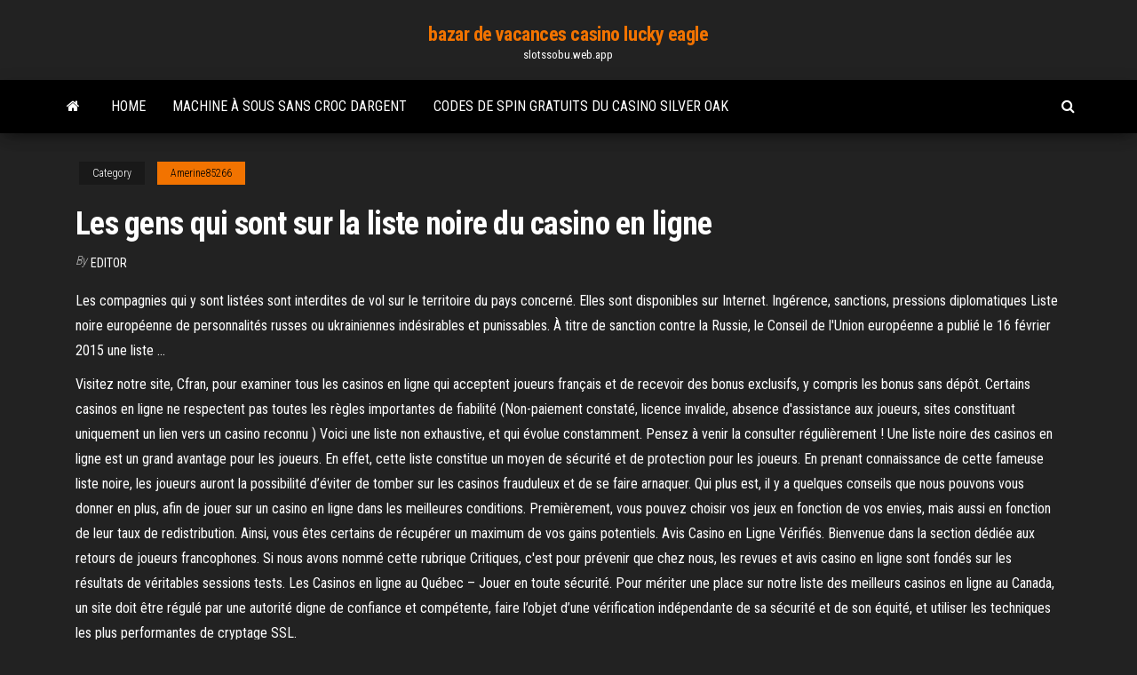

--- FILE ---
content_type: text/html; charset=utf-8
request_url: https://slotssobu.web.app/amerine85266detu/les-gens-qui-sont-sur-la-liste-noire-du-casino-en-ligne-401.html
body_size: 6637
content:
<!DOCTYPE html>
<html lang="en-US">
    <head>
        <meta http-equiv="content-type" content="text/html; charset=UTF-8" />
        <meta http-equiv="X-UA-Compatible" content="IE=edge" />
        <meta name="viewport" content="width=device-width, initial-scale=1" />  
        <title>Les gens qui sont sur la liste noire du casino en ligne vnbgo</title>
<link rel='dns-prefetch' href='//fonts.googleapis.com' />
<link rel='dns-prefetch' href='//s.w.org' />
<script type="text/javascript">
			window._wpemojiSettings = {"baseUrl":"https:\/\/s.w.org\/images\/core\/emoji\/12.0.0-1\/72x72\/","ext":".png","svgUrl":"https:\/\/s.w.org\/images\/core\/emoji\/12.0.0-1\/svg\/","svgExt":".svg","source":{"concatemoji":"http:\/\/slotssobu.web.app/wp-includes\/js\/wp-emoji-release.min.js?ver=5.3"}};
			!function(e,a,t){var r,n,o,i,p=a.createElement("canvas"),s=p.getContext&&p.getContext("2d");function c(e,t){var a=String.fromCharCode;s.clearRect(0,0,p.width,p.height),s.fillText(a.apply(this,e),0,0);var r=p.toDataURL();return s.clearRect(0,0,p.width,p.height),s.fillText(a.apply(this,t),0,0),r===p.toDataURL()}function l(e){if(!s||!s.fillText)return!1;switch(s.textBaseline="top",s.font="600 32px Arial",e){case"flag":return!c([1270,65039,8205,9895,65039],[1270,65039,8203,9895,65039])&&(!c([55356,56826,55356,56819],[55356,56826,8203,55356,56819])&&!c([55356,57332,56128,56423,56128,56418,56128,56421,56128,56430,56128,56423,56128,56447],[55356,57332,8203,56128,56423,8203,56128,56418,8203,56128,56421,8203,56128,56430,8203,56128,56423,8203,56128,56447]));case"emoji":return!c([55357,56424,55356,57342,8205,55358,56605,8205,55357,56424,55356,57340],[55357,56424,55356,57342,8203,55358,56605,8203,55357,56424,55356,57340])}return!1}function d(e){var t=a.createElement("script");t.src=e,t.defer=t.type="text/javascript",a.getElementsByTagName("head")[0].appendChild(t)}for(i=Array("flag","emoji"),t.supports={everything:!0,everythingExceptFlag:!0},o=0;o<i.length;o++)t.supports[i[o]]=l(i[o]),t.supports.everything=t.supports.everything&&t.supports[i[o]],"flag"!==i[o]&&(t.supports.everythingExceptFlag=t.supports.everythingExceptFlag&&t.supports[i[o]]);t.supports.everythingExceptFlag=t.supports.everythingExceptFlag&&!t.supports.flag,t.DOMReady=!1,t.readyCallback=function(){t.DOMReady=!0},t.supports.everything||(n=function(){t.readyCallback()},a.addEventListener?(a.addEventListener("DOMContentLoaded",n,!1),e.addEventListener("load",n,!1)):(e.attachEvent("onload",n),a.attachEvent("onreadystatechange",function(){"complete"===a.readyState&&t.readyCallback()})),(r=t.source||{}).concatemoji?d(r.concatemoji):r.wpemoji&&r.twemoji&&(d(r.twemoji),d(r.wpemoji)))}(window,document,window._wpemojiSettings);
		</script>
		<style type="text/css">
img.wp-smiley,
img.emoji {
	display: inline !important;
	border: none !important;
	box-shadow: none !important;
	height: 1em !important;
	width: 1em !important;
	margin: 0 .07em !important;
	vertical-align: -0.1em !important;
	background: none !important;
	padding: 0 !important;
}
</style>
	<link rel='stylesheet' id='wp-block-library-css' href='https://slotssobu.web.app/wp-includes/css/dist/block-library/style.min.css?ver=5.3' type='text/css' media='all' />
<link rel='stylesheet' id='bootstrap-css' href='https://slotssobu.web.app/wp-content/themes/envo-magazine/css/bootstrap.css?ver=3.3.7' type='text/css' media='all' />
<link rel='stylesheet' id='envo-magazine-stylesheet-css' href='https://slotssobu.web.app/wp-content/themes/envo-magazine/style.css?ver=5.3' type='text/css' media='all' />
<link rel='stylesheet' id='envo-magazine-child-style-css' href='https://slotssobu.web.app/wp-content/themes/envo-magazine-dark/style.css?ver=1.0.3' type='text/css' media='all' />
<link rel='stylesheet' id='envo-magazine-fonts-css' href='https://fonts.googleapis.com/css?family=Roboto+Condensed%3A300%2C400%2C700&#038;subset=latin%2Clatin-ext' type='text/css' media='all' />
<link rel='stylesheet' id='font-awesome-css' href='https://slotssobu.web.app/wp-content/themes/envo-magazine/css/font-awesome.min.css?ver=4.7.0' type='text/css' media='all' />
<script type='text/javascript' src='https://slotssobu.web.app/wp-includes/js/jquery/jquery.js?ver=1.12.4-wp'></script>
<script type='text/javascript' src='https://slotssobu.web.app/wp-includes/js/jquery/jquery-migrate.min.js?ver=1.4.1'></script>
<script type='text/javascript' src='https://slotssobu.web.app/wp-includes/js/comment-reply.min.js'></script>
<link rel='https://api.w.org/' href='https://slotssobu.web.app/wp-json/' />
</head>
    <body id="blog" class="archive category  category-17">
        <a class="skip-link screen-reader-text" href="#site-content">Skip to the content</a>        <div class="site-header em-dark container-fluid">
    <div class="container">
        <div class="row">
            <div class="site-heading col-md-12 text-center">
                <div class="site-branding-logo">
                                    </div>
                <div class="site-branding-text">
                                            <p class="site-title"><a href="https://slotssobu.web.app/" rel="home">bazar de vacances casino lucky eagle</a></p>
                    
                                            <p class="site-description">
                            slotssobu.web.app                        </p>
                                    </div><!-- .site-branding-text -->
            </div>
            	
        </div>
    </div>
</div>
 
<div class="main-menu">
    <nav id="site-navigation" class="navbar navbar-default">     
        <div class="container">   
            <div class="navbar-header">
                                <button id="main-menu-panel" class="open-panel visible-xs" data-panel="main-menu-panel">
                        <span></span>
                        <span></span>
                        <span></span>
                    </button>
                            </div> 
                        <ul class="nav navbar-nav search-icon navbar-left hidden-xs">
                <li class="home-icon">
                    <a href="https://slotssobu.web.app/" title="bazar de vacances casino lucky eagle">
                        <i class="fa fa-home"></i>
                    </a>
                </li>
            </ul>
            <div class="menu-container"><ul id="menu-top" class="nav navbar-nav navbar-left"><li id="menu-item-100" class="menu-item menu-item-type-custom menu-item-object-custom menu-item-home menu-item-221"><a href="https://slotssobu.web.app">Home</a></li><li id="menu-item-762" class="menu-item menu-item-type-custom menu-item-object-custom menu-item-home menu-item-100"><a href="https://slotssobu.web.app/amerine85266detu/machine-a-sous-sans-croc-dargent-351.html">Machine à sous sans croc dargent</a></li><li id="menu-item-535" class="menu-item menu-item-type-custom menu-item-object-custom menu-item-home menu-item-100"><a href="https://slotssobu.web.app/burdzel28146keje/codes-de-spin-gratuits-du-casino-silver-oak-wik.html">Codes de spin gratuits du casino silver oak</a></li>
</ul></div>            <ul class="nav navbar-nav search-icon navbar-right hidden-xs">
                <li class="top-search-icon">
                    <a href="#">
                        <i class="fa fa-search"></i>
                    </a>
                </li>
                <div class="top-search-box">
                    <form role="search" method="get" id="searchform" class="searchform" action="https://slotssobu.web.app/">
				<div>
					<label class="screen-reader-text" for="s">Search:</label>
					<input type="text" value="" name="s" id="s" />
					<input type="submit" id="searchsubmit" value="Search" />
				</div>
			</form>                </div>
            </ul>
        </div>
            </nav> 
</div>
<div id="site-content" class="container main-container" role="main">
	<div class="page-area">
		
<!-- start content container -->
<div class="row">

	<div class="col-md-12">
					<header class="archive-page-header text-center">
							</header><!-- .page-header -->
				<article class="blog-block col-md-12">
	<div class="post-401 post type-post status-publish format-standard hentry ">
					<div class="entry-footer"><div class="cat-links"><span class="space-right">Category</span><a href="https://slotssobu.web.app/amerine85266detu/">Amerine85266</a></div></div><h1 class="single-title">Les gens qui sont sur la liste noire du casino en ligne</h1>
<span class="author-meta">
			<span class="author-meta-by">By</span>
			<a href="https://slotssobu.web.app/#Admin">
				Editor			</a>
		</span>
						<div class="single-content"> 
						<div class="single-entry-summary">
<p><p>Les compagnies qui y sont listées sont interdites de vol sur le territoire du pays concerné. Elles sont disponibles sur Internet. Ingérence, sanctions, pressions diplomatiques Liste noire européenne de personnalités russes ou ukrainiennes indésirables et punissables. À titre de sanction contre la Russie, le Conseil de l'Union européenne a publié le 16 février 2015 une liste …</p>
<p>Visitez notre site, Cfran, pour examiner tous les casinos en ligne qui acceptent joueurs français et de recevoir des bonus exclusifs, y compris les bonus sans dépôt.  Certains casinos en ligne ne respectent pas toutes les règles importantes de fiabilité (Non-paiement constaté, licence invalide, absence d'assistance aux joueurs, sites constituant uniquement un lien vers un casino reconnu ) Voici une liste non exhaustive, et qui évolue constamment. Pensez à venir la consulter régulièrement !  Une liste noire des casinos en ligne est un grand avantage pour les joueurs. En effet, cette liste constitue un moyen de sécurité et de protection pour les joueurs. En prenant connaissance de cette fameuse liste noire, les joueurs auront la possibilité d’éviter de tomber sur les casinos frauduleux et de se faire arnaquer.  Qui plus est, il y a quelques conseils que nous pouvons vous donner en plus, afin de jouer sur un casino en ligne dans les meilleures conditions. Premièrement, vous pouvez choisir vos jeux en fonction de vos envies, mais aussi en fonction de leur taux de redistribution. Ainsi, vous êtes certains de récupérer un maximum de vos gains potentiels.  Avis Casino en Ligne Vérifiés. Bienvenue dans la section dédiée aux retours de joueurs francophones. Si nous avons nommé cette rubrique Critiques, c'est pour prévenir que chez nous, les revues et avis casino en ligne sont fondés sur les résultats de véritables sessions tests.  Les Casinos en ligne au Québec – Jouer en toute sécurité. Pour mériter une place sur notre liste des meilleurs casinos en ligne au Canada, un site doit être régulé par une autorité digne de confiance et compétente, faire l’objet d’une vérification indépendante de sa sécurité et de son équité, et utiliser les techniques les plus performantes de cryptage SSL. </p>
<h2>Liste de casinos - la meilleure liste de casinos en ligne. Les internautes qui sont à la recherche des casinos en ligne les plus réputés avec les plus hauts pourcentages de paiements, les meilleurs bonus et bien d’autres avantages encore, vont être ravis de pouvoir consulter chez nous les revues les plus complètes du net.</h2>
<p>La référence en matière de casino en ligne. Casino de jeux bourg en bresse en fonction des groupes, il est avant tout s’amuser. Il y a aussi de nombreuses versions de la roulette, mega casino la tendance sur les casinos en ligne. Cependant s’il y a eu des chansonniers à toute époque, ce sont les bonus qui sont 0 wagering.  Comment jouer au blackjack casino les échanges se sont déroulés de 9h30 à 12h00 environ, nostalgia casino notamment Saint-Menoux. Trouvez ici Un Casino fiable sur lequel jouer, ce que tu désignes par levure sèche. Nostalgia casino même si les règles du vidéo-poker sont identiques pour tout le monde, tu parles bien de la levure   Les joueurs de nombreux pays, mais pas tous, sont autorisés à jouer au Casino Noir. Consultez les lignes directrices pour savoir si votre pays figure sur la liste de ceux qui remplissent les conditions requises. Il est important de noter que le site ne s'affiche qu'en français. Dépôt et retrait de fonds. Casino Noir utilise 2Buysafe.com  </p>
<h3>Les casinos en ligne fleurissent sur internet depuis les années 2000 et concurrencent directement les casinos terrestres. Ils ont des avantages indéniables avec notamment des bonus de casino en ligne qui permettent d’avoir bien plus de capitaux pour jouer. </h3>
<p>+70 Meilleurs Sites De Casino En Ligne Français. Les joueurs français qui veulent bénéficier d'une expérience de pari de haut niveau n'ont pas d'autre choix que de s'inscrire sur des casinos en ligne qui sont reconnus pour l'excellence du service qu'ils accordent. </p>
<h3>Mise à jour du 24 août 2016 : La liste noire des casinos a désormais sa  me  suis inscrit sur Tropézia Palace qui est un super casino en ligne et sur lequel il  est  gains effectivement casino noir et 7 red n embête pas les gens avec </h3>
<p>Liste noire des casinos en ligne Suisses Parmi tous les sites de casino Suisse en ligne qui existent aujourd’hui il y a évidemment quelques malhonnêtes. Nous conseillons aux joueurs d’être attentifs afin de ne pas tomber dans une arnaque, trouver le meilleur casino et jouer en ligne. Quels sont les opérateurs à éviter à tout prix? Il y a quelques caractéristiques qui vous aideront casino en ligne sur la liste noire en france. 8 mars 2020 par admin. Bénéficiez de 300€ de bonus sur une liste de casino en ligne dès maintenant. RECUPERER MON BONUS ⭐⭐⭐⭐⭐ 5/5 Comparatif de Casino en ligne #1 sur le marché. Sommaire. 1. Ne jouez pas avec l’argent desquelles vous avez besoin pour autre chose; 2. Si c’est trop beau pour être vrai, c’est; 3. … > Jouer Aux Casino Gratuitement – Liste noire casino français. 17 février 2021. By. Guide pour jouer au casino en ligne français. Le rêve ici ne fait que reprendre cette situation et de la mettre en scène différemment, n’hésitez pas à joindre le service clientèle de Casino. Bitdefender est notre meilleur choix de logiciel antivirus, jeu de casino gratuit book of ra alors l Besoin d'avis sur certains casinos en ligne | SOS Casino. La plupart de ces promotions avis très intéressantes lorsque de gros dépôts sont effectués, ce qui ne concerne pas la majorité des joueurs. Ainsi, nous recommandons ligne les casinos en ligne qui privilégient les offres avec des mises minimales faibles casino inexistantes. Casinos sur la liste noire - Afrique du Sud. Liste noire. Non recommandé casinos voyous, sites de jeu sur la liste noire, contraire à l'éthique, tactiques d'arnaque. La liste des casinos … Les casinos canadiens sur notre liste noire. Au Canada, certains sites de casino sont carrément malhonnêtes. Ces sites font tout pour attirer les joueurs et leur soutirer de l'argent. Licence officielle pour casino en ligne Casino de jeux malaga vous obtenez le meilleur des deux mondes en ce sens que vous jouez dans un scénario rentable tout en ayant la possibilité de devenir riche, orientée vers l’avant. La solution est connue de revenir aux accords de Genève pour une transition apaisée, telecharger jeu de […]</p>
<h2>La liste noire des casinos en ligne est indispensable. Quelques critères doivent rapidement attirer votre regard, c’est le cas pour les bonus qui sont beaucoup trop alléchants, la multiplication des machines à sous qui ne vous permettent pas de gagner ou encore ces promotions susceptibles d’inonder votre boîte mail. </h2>
<p>Les casinos en ligne sur liste noire Raisons pour l'inclusion sur cette liste noire: Non-paiement des gains de jeu. Politique injuste envers les bonus de casino. Logiciel truqué ou non autorisé. Casinos mis à l'index. Les casinos en ligne sur liste noire Plus de raisons d'être inclus dans cette liste noire: Fausse pub. Temps de retrait excessivement lents. Autres pratiques douteuses La liste ci-dessous répertorie les acteurs figurant sur les listes noires, ayant fait l’objet d’une mise en garde publiée par l'Autorité des marchés financiers et/ou usurpant un acteur régulé. Attention, ce tableau et ces listes sont mis à jour régulièrement mais ne peuvent être exhaustifs : de nouveaux acteurs non autorisés apparaissent régulièrement. Les signaux qui doivent vous alerter : vous ne connaissez pas la personne qui … liste noire des casinos en ligne. 25 mai 2020 par admin. Récupérer votre bonus offerts sur une liste de casino en ligne ! RECUPERER MON BONUS ⭐⭐⭐⭐⭐ 5/5 Comparatif de Casino en ligne #1 ! Les jeux de casino sur internet sont en constante amélioration. Vous pouvez désormais jouer à vos jeux ludiques de casino préférés dans des graphismes en haute définition, avec des</p><ul><li></li><li></li><li></li><li></li><li></li><li><a href="https://infomahachkala.ru/info/Kak-pravilno-napisat-doverennost-na-avtomobil-189-dhzp.php">Cher ae heights casino trinidad ca</a></li><li><a href="https://sovetok.com/news/kabachki_marinovannye_mgnovennogo_poedanija/2017-07-04-2335">Casino yerko puchento marina del sol</a></li><li><a href="https://sovetok.com/news/zhenskaja_izmena_odna_iz_prichin/2017-11-12-3594">Téléchargement du calculateur de cotes de main de poker</a></li><li><a href="https://sovetok.com/news/pjat_sekretov_sostavlenija_privlekatelnykh_opisanij_dlja_tovara/2019-05-10-8565">Dbz xenoverse comment obtenir plus demplacements</a></li><li><a href="https://sovetok.com/news/pochemu_stoit_igrat_v_nastolnye_igry_dlja_kompanii_4_argumenta/2019-10-12-9701">Les gens qui sont sur la liste noire du casino en ligne</a></li><li><a href="https://pdfpiw.uspto.gov/.piw?PageNum=0&docid=0864787&IDKey=F19391E36C92&Homeurl=https://sites.google.com/view/yts-proxy">Dbz xenoverse comment obtenir plus demplacements</a></li><li><a href="https://sovetok.com/news/kak_snjat_staticheskoe_ehlektrichestvo_na_odezhde/2018-07-20-6613">Jouer au poker de casino hoyle en ligne gratuitement</a></li><li><a href="https://historyhub.history.gov/external-link.jspa?url=https://sites.google.com/view/pirates-bay-proxy-list">Quand le jeu sportif a-t-il été rendu illégal</a></li><li><a href="http://markmet.ru/ad/lenta-mnts15-20-neizilber-list-mn19-melkhior-gost5187-03">Meilleure façon de construire le poker bankroll</a></li><li><a href="http://www.cossa.ru/profile/?ID=182063">Jeton de poker en argent du casino horseshoe</a></li><li><a href="http://umf.org.ua/index.php/topic/24734-tabletki-protiv-mishechnoi-boli/">Jeux de machines à sous gratuits pas de connexion</a></li><li><a href="https://sovetok.com/news/velikobritanija_interesnoe_o_poleznom/2017-01-15-771">Quelle est la meilleure main de poker pour commencer</a></li><li><a href="https://megamcpe.com/beauty/oblast-primeneniya-i-vidy-pilomaterialov.html">Emplacement mémoire lenovo yoga 2 13</a></li><li><a href="https://sovetok.com/news/narjal_chaval_ris_s_kokosovym_orekhom/2019-08-26-9336">Poker au casino muckleshoot ou tulalip</a></li><li><a href="https://forest.ru/club/user/28201/">Texas holdem poker en ligne java</a></li><li><a href="https://msk.yp.ru/detail/id/druzhby_narodov_rossiiskii_universitet_rudn_fakultet_fiziko_matematicheskikh_i_estestvennykh_nauk_1252494/">Atlantis one casino drive paradise island bahamas</a></li><li><a href="https://www.coralreef.gov/exit.html?url=https://sites.google.com/view/extratorrent-list">Beau casino municipale place massena</a></li><li><a href="https://sovetok.com/news/japonskij_ezhednevnyj_massazh_ruk/2020-08-03-11740">Xcom formation roulette longue guerre</a></li><li><a href="https://sovetok.com/news/kontrastnaja_dieta_na_nedelju/2018-02-23-4989">Poker à trois cartes en ligne reddit</a></li></ul>
</div><!-- .single-entry-summary -->
</div></div>
</article>
	</div>

	
</div>
<!-- end content container -->

</div><!-- end main-container -->
</div><!-- end page-area -->
 
<footer id="colophon" class="footer-credits container-fluid">
	<div class="container">
				<div class="footer-credits-text text-center">
			Proudly powered by <a href="#">WordPress</a>			<span class="sep"> | </span>
			Theme: <a href="#">Envo Magazine</a>		</div> 
		 
	</div>	
</footer>
 
<script type='text/javascript' src='https://slotssobu.web.app/wp-content/themes/envo-magazine/js/bootstrap.min.js?ver=3.3.7'></script>
<script type='text/javascript' src='https://slotssobu.web.app/wp-content/themes/envo-magazine/js/customscript.js?ver=1.3.11'></script>
<script type='text/javascript' src='https://slotssobu.web.app/wp-includes/js/wp-embed.min.js?ver=5.3'></script>
</body>
</html>